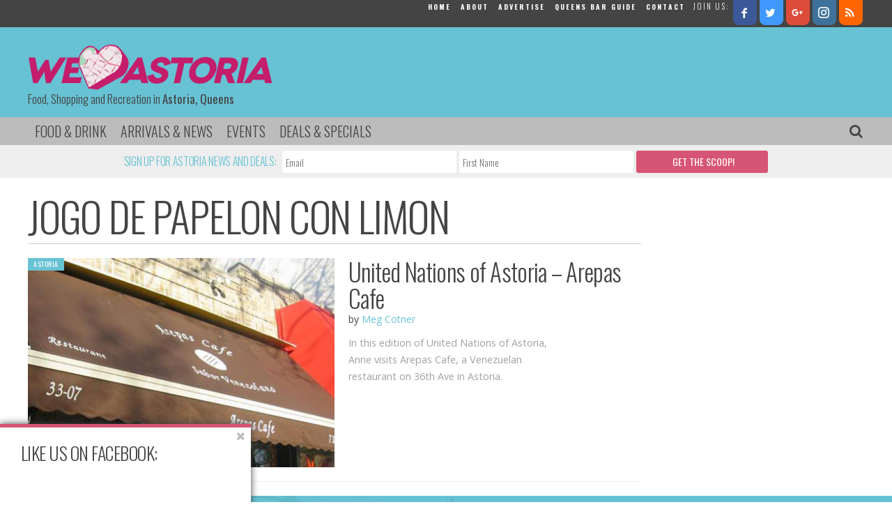

--- FILE ---
content_type: text/html; charset=UTF-8
request_url: https://weheartastoria.com/tag/jogo-de-papelon-con-limon/
body_size: 15591
content:
<!doctype html>

<!--[if lt IE 7]><html lang="en-US" prefix="og: http://ogp.me/ns#" class="no-js lt-ie9 lt-ie8 lt-ie7"><![endif]-->
<!--[if (IE 7)&!(IEMobile)]><html lang="en-US" prefix="og: http://ogp.me/ns#" class="no-js lt-ie9 lt-ie8"><![endif]-->
<!--[if (IE 8)&!(IEMobile)]><html lang="en-US" prefix="og: http://ogp.me/ns#" class="no-js lt-ie9"><![endif]-->
<!--[if gt IE 8]><!--> <html lang="en-US" prefix="og: http://ogp.me/ns#" class="no-js"><!--<![endif]-->

	<head>
		<meta charset="utf-8">

				<meta http-equiv="X-UA-Compatible" content="IE=edge">

		<title>jogo de papelon con limon Archives | We Heart Astoria</title>

				<meta name="HandheldFriendly" content="True">
		<meta name="MobileOptimized" content="320">
		<meta name="viewport" content="width=device-width, initial-scale=1"/>

				<link rel="apple-touch-icon" href="https://weheartastoria.com/wp-content/themes/wha/library/images/apple-touch-icon.png">
		<link rel="icon" href="https://weheartastoria.com/wp-content/themes/wha/favicon.png">
		<!--[if IE]>
			<link rel="shortcut icon" href="https://weheartastoria.com/wp-content/themes/wha/favicon.ico">
		<![endif]-->
				<meta name="msapplication-TileColor" content="#f01d4f">
		<meta name="msapplication-TileImage" content="https://weheartastoria.com/wp-content/themes/wha/library/images/win8-tile-icon.png">
            <meta name="theme-color" content="#121212">

		<link rel="pingback" href="https://weheartastoria.com/xmlrpc.php">

				<meta name='robots' content='max-image-preview:large' />

<!-- This site is optimized with the Yoast SEO plugin v5.2 - https://yoast.com/wordpress/plugins/seo/ -->
<link rel="canonical" href="https://weheartastoria.com/tag/jogo-de-papelon-con-limon/" />
<meta property="og:locale" content="en_US" />
<meta property="og:type" content="object" />
<meta property="og:title" content="jogo de papelon con limon Archives | We Heart Astoria" />
<meta property="og:url" content="https://weheartastoria.com/tag/jogo-de-papelon-con-limon/" />
<meta property="og:site_name" content="We Heart Astoria" />
<meta name="twitter:card" content="summary" />
<meta name="twitter:title" content="jogo de papelon con limon Archives | We Heart Astoria" />
<!-- / Yoast SEO plugin. -->

<link rel='dns-prefetch' href='//fonts.googleapis.com' />
<link rel='dns-prefetch' href='//maxcdn.bootstrapcdn.com' />
<link rel='dns-prefetch' href='//s.w.org' />
<link rel="alternate" type="application/rss+xml" title="We Heart Astoria &raquo; Feed" href="https://weheartastoria.com/feed/" />
<link rel="alternate" type="application/rss+xml" title="We Heart Astoria &raquo; Comments Feed" href="https://weheartastoria.com/comments/feed/" />
<link rel="alternate" type="text/calendar" title="We Heart Astoria &raquo; iCal Feed" href="https://weheartastoria.com/events/?ical=1" />
<link rel="alternate" type="application/rss+xml" title="We Heart Astoria &raquo; jogo de papelon con limon Tag Feed" href="https://weheartastoria.com/tag/jogo-de-papelon-con-limon/feed/" />
<script type="text/javascript">
window._wpemojiSettings = {"baseUrl":"https:\/\/s.w.org\/images\/core\/emoji\/14.0.0\/72x72\/","ext":".png","svgUrl":"https:\/\/s.w.org\/images\/core\/emoji\/14.0.0\/svg\/","svgExt":".svg","source":{"concatemoji":"https:\/\/weheartastoria.com\/wp-includes\/js\/wp-emoji-release.min.js"}};
/*! This file is auto-generated */
!function(e,a,t){var n,r,o,i=a.createElement("canvas"),p=i.getContext&&i.getContext("2d");function s(e,t){var a=String.fromCharCode,e=(p.clearRect(0,0,i.width,i.height),p.fillText(a.apply(this,e),0,0),i.toDataURL());return p.clearRect(0,0,i.width,i.height),p.fillText(a.apply(this,t),0,0),e===i.toDataURL()}function c(e){var t=a.createElement("script");t.src=e,t.defer=t.type="text/javascript",a.getElementsByTagName("head")[0].appendChild(t)}for(o=Array("flag","emoji"),t.supports={everything:!0,everythingExceptFlag:!0},r=0;r<o.length;r++)t.supports[o[r]]=function(e){if(!p||!p.fillText)return!1;switch(p.textBaseline="top",p.font="600 32px Arial",e){case"flag":return s([127987,65039,8205,9895,65039],[127987,65039,8203,9895,65039])?!1:!s([55356,56826,55356,56819],[55356,56826,8203,55356,56819])&&!s([55356,57332,56128,56423,56128,56418,56128,56421,56128,56430,56128,56423,56128,56447],[55356,57332,8203,56128,56423,8203,56128,56418,8203,56128,56421,8203,56128,56430,8203,56128,56423,8203,56128,56447]);case"emoji":return!s([129777,127995,8205,129778,127999],[129777,127995,8203,129778,127999])}return!1}(o[r]),t.supports.everything=t.supports.everything&&t.supports[o[r]],"flag"!==o[r]&&(t.supports.everythingExceptFlag=t.supports.everythingExceptFlag&&t.supports[o[r]]);t.supports.everythingExceptFlag=t.supports.everythingExceptFlag&&!t.supports.flag,t.DOMReady=!1,t.readyCallback=function(){t.DOMReady=!0},t.supports.everything||(n=function(){t.readyCallback()},a.addEventListener?(a.addEventListener("DOMContentLoaded",n,!1),e.addEventListener("load",n,!1)):(e.attachEvent("onload",n),a.attachEvent("onreadystatechange",function(){"complete"===a.readyState&&t.readyCallback()})),(e=t.source||{}).concatemoji?c(e.concatemoji):e.wpemoji&&e.twemoji&&(c(e.twemoji),c(e.wpemoji)))}(window,document,window._wpemojiSettings);
</script>
<style type="text/css">
img.wp-smiley,
img.emoji {
	display: inline !important;
	border: none !important;
	box-shadow: none !important;
	height: 1em !important;
	width: 1em !important;
	margin: 0 0.07em !important;
	vertical-align: -0.1em !important;
	background: none !important;
	padding: 0 !important;
}
</style>
	<link rel='stylesheet' id='tribe-tooltip-css'  href='https://weheartastoria.com/wp-content/plugins/the-events-calendar/common/src/resources/css/tooltip.min.css' type='text/css' media='all' />
<link rel='stylesheet' id='wp-block-library-css'  href='https://weheartastoria.com/wp-includes/css/dist/block-library/style.min.css' type='text/css' media='all' />
<style id='global-styles-inline-css' type='text/css'>
body{--wp--preset--color--black: #000000;--wp--preset--color--cyan-bluish-gray: #abb8c3;--wp--preset--color--white: #ffffff;--wp--preset--color--pale-pink: #f78da7;--wp--preset--color--vivid-red: #cf2e2e;--wp--preset--color--luminous-vivid-orange: #ff6900;--wp--preset--color--luminous-vivid-amber: #fcb900;--wp--preset--color--light-green-cyan: #7bdcb5;--wp--preset--color--vivid-green-cyan: #00d084;--wp--preset--color--pale-cyan-blue: #8ed1fc;--wp--preset--color--vivid-cyan-blue: #0693e3;--wp--preset--color--vivid-purple: #9b51e0;--wp--preset--gradient--vivid-cyan-blue-to-vivid-purple: linear-gradient(135deg,rgba(6,147,227,1) 0%,rgb(155,81,224) 100%);--wp--preset--gradient--light-green-cyan-to-vivid-green-cyan: linear-gradient(135deg,rgb(122,220,180) 0%,rgb(0,208,130) 100%);--wp--preset--gradient--luminous-vivid-amber-to-luminous-vivid-orange: linear-gradient(135deg,rgba(252,185,0,1) 0%,rgba(255,105,0,1) 100%);--wp--preset--gradient--luminous-vivid-orange-to-vivid-red: linear-gradient(135deg,rgba(255,105,0,1) 0%,rgb(207,46,46) 100%);--wp--preset--gradient--very-light-gray-to-cyan-bluish-gray: linear-gradient(135deg,rgb(238,238,238) 0%,rgb(169,184,195) 100%);--wp--preset--gradient--cool-to-warm-spectrum: linear-gradient(135deg,rgb(74,234,220) 0%,rgb(151,120,209) 20%,rgb(207,42,186) 40%,rgb(238,44,130) 60%,rgb(251,105,98) 80%,rgb(254,248,76) 100%);--wp--preset--gradient--blush-light-purple: linear-gradient(135deg,rgb(255,206,236) 0%,rgb(152,150,240) 100%);--wp--preset--gradient--blush-bordeaux: linear-gradient(135deg,rgb(254,205,165) 0%,rgb(254,45,45) 50%,rgb(107,0,62) 100%);--wp--preset--gradient--luminous-dusk: linear-gradient(135deg,rgb(255,203,112) 0%,rgb(199,81,192) 50%,rgb(65,88,208) 100%);--wp--preset--gradient--pale-ocean: linear-gradient(135deg,rgb(255,245,203) 0%,rgb(182,227,212) 50%,rgb(51,167,181) 100%);--wp--preset--gradient--electric-grass: linear-gradient(135deg,rgb(202,248,128) 0%,rgb(113,206,126) 100%);--wp--preset--gradient--midnight: linear-gradient(135deg,rgb(2,3,129) 0%,rgb(40,116,252) 100%);--wp--preset--duotone--dark-grayscale: url('#wp-duotone-dark-grayscale');--wp--preset--duotone--grayscale: url('#wp-duotone-grayscale');--wp--preset--duotone--purple-yellow: url('#wp-duotone-purple-yellow');--wp--preset--duotone--blue-red: url('#wp-duotone-blue-red');--wp--preset--duotone--midnight: url('#wp-duotone-midnight');--wp--preset--duotone--magenta-yellow: url('#wp-duotone-magenta-yellow');--wp--preset--duotone--purple-green: url('#wp-duotone-purple-green');--wp--preset--duotone--blue-orange: url('#wp-duotone-blue-orange');--wp--preset--font-size--small: 13px;--wp--preset--font-size--medium: 20px;--wp--preset--font-size--large: 36px;--wp--preset--font-size--x-large: 42px;}.has-black-color{color: var(--wp--preset--color--black) !important;}.has-cyan-bluish-gray-color{color: var(--wp--preset--color--cyan-bluish-gray) !important;}.has-white-color{color: var(--wp--preset--color--white) !important;}.has-pale-pink-color{color: var(--wp--preset--color--pale-pink) !important;}.has-vivid-red-color{color: var(--wp--preset--color--vivid-red) !important;}.has-luminous-vivid-orange-color{color: var(--wp--preset--color--luminous-vivid-orange) !important;}.has-luminous-vivid-amber-color{color: var(--wp--preset--color--luminous-vivid-amber) !important;}.has-light-green-cyan-color{color: var(--wp--preset--color--light-green-cyan) !important;}.has-vivid-green-cyan-color{color: var(--wp--preset--color--vivid-green-cyan) !important;}.has-pale-cyan-blue-color{color: var(--wp--preset--color--pale-cyan-blue) !important;}.has-vivid-cyan-blue-color{color: var(--wp--preset--color--vivid-cyan-blue) !important;}.has-vivid-purple-color{color: var(--wp--preset--color--vivid-purple) !important;}.has-black-background-color{background-color: var(--wp--preset--color--black) !important;}.has-cyan-bluish-gray-background-color{background-color: var(--wp--preset--color--cyan-bluish-gray) !important;}.has-white-background-color{background-color: var(--wp--preset--color--white) !important;}.has-pale-pink-background-color{background-color: var(--wp--preset--color--pale-pink) !important;}.has-vivid-red-background-color{background-color: var(--wp--preset--color--vivid-red) !important;}.has-luminous-vivid-orange-background-color{background-color: var(--wp--preset--color--luminous-vivid-orange) !important;}.has-luminous-vivid-amber-background-color{background-color: var(--wp--preset--color--luminous-vivid-amber) !important;}.has-light-green-cyan-background-color{background-color: var(--wp--preset--color--light-green-cyan) !important;}.has-vivid-green-cyan-background-color{background-color: var(--wp--preset--color--vivid-green-cyan) !important;}.has-pale-cyan-blue-background-color{background-color: var(--wp--preset--color--pale-cyan-blue) !important;}.has-vivid-cyan-blue-background-color{background-color: var(--wp--preset--color--vivid-cyan-blue) !important;}.has-vivid-purple-background-color{background-color: var(--wp--preset--color--vivid-purple) !important;}.has-black-border-color{border-color: var(--wp--preset--color--black) !important;}.has-cyan-bluish-gray-border-color{border-color: var(--wp--preset--color--cyan-bluish-gray) !important;}.has-white-border-color{border-color: var(--wp--preset--color--white) !important;}.has-pale-pink-border-color{border-color: var(--wp--preset--color--pale-pink) !important;}.has-vivid-red-border-color{border-color: var(--wp--preset--color--vivid-red) !important;}.has-luminous-vivid-orange-border-color{border-color: var(--wp--preset--color--luminous-vivid-orange) !important;}.has-luminous-vivid-amber-border-color{border-color: var(--wp--preset--color--luminous-vivid-amber) !important;}.has-light-green-cyan-border-color{border-color: var(--wp--preset--color--light-green-cyan) !important;}.has-vivid-green-cyan-border-color{border-color: var(--wp--preset--color--vivid-green-cyan) !important;}.has-pale-cyan-blue-border-color{border-color: var(--wp--preset--color--pale-cyan-blue) !important;}.has-vivid-cyan-blue-border-color{border-color: var(--wp--preset--color--vivid-cyan-blue) !important;}.has-vivid-purple-border-color{border-color: var(--wp--preset--color--vivid-purple) !important;}.has-vivid-cyan-blue-to-vivid-purple-gradient-background{background: var(--wp--preset--gradient--vivid-cyan-blue-to-vivid-purple) !important;}.has-light-green-cyan-to-vivid-green-cyan-gradient-background{background: var(--wp--preset--gradient--light-green-cyan-to-vivid-green-cyan) !important;}.has-luminous-vivid-amber-to-luminous-vivid-orange-gradient-background{background: var(--wp--preset--gradient--luminous-vivid-amber-to-luminous-vivid-orange) !important;}.has-luminous-vivid-orange-to-vivid-red-gradient-background{background: var(--wp--preset--gradient--luminous-vivid-orange-to-vivid-red) !important;}.has-very-light-gray-to-cyan-bluish-gray-gradient-background{background: var(--wp--preset--gradient--very-light-gray-to-cyan-bluish-gray) !important;}.has-cool-to-warm-spectrum-gradient-background{background: var(--wp--preset--gradient--cool-to-warm-spectrum) !important;}.has-blush-light-purple-gradient-background{background: var(--wp--preset--gradient--blush-light-purple) !important;}.has-blush-bordeaux-gradient-background{background: var(--wp--preset--gradient--blush-bordeaux) !important;}.has-luminous-dusk-gradient-background{background: var(--wp--preset--gradient--luminous-dusk) !important;}.has-pale-ocean-gradient-background{background: var(--wp--preset--gradient--pale-ocean) !important;}.has-electric-grass-gradient-background{background: var(--wp--preset--gradient--electric-grass) !important;}.has-midnight-gradient-background{background: var(--wp--preset--gradient--midnight) !important;}.has-small-font-size{font-size: var(--wp--preset--font-size--small) !important;}.has-medium-font-size{font-size: var(--wp--preset--font-size--medium) !important;}.has-large-font-size{font-size: var(--wp--preset--font-size--large) !important;}.has-x-large-font-size{font-size: var(--wp--preset--font-size--x-large) !important;}
</style>
<link rel='stylesheet' id='contact-form-7-css'  href='https://weheartastoria.com/wp-content/plugins/contact-form-7/includes/css/styles.css' type='text/css' media='all' />
<link rel='stylesheet' id='wp-polls-css'  href='https://weheartastoria.com/wp-content/plugins/wp-polls/polls-css.css' type='text/css' media='all' />
<style id='wp-polls-inline-css' type='text/css'>
.wp-polls .pollbar {
	margin: 1px;
	font-size: 6px;
	line-height: 8px;
	height: 8px;
	background-image: url('https://weheartastoria.com/wp-content/plugins/wp-polls/images/default/pollbg.gif');
	border: 1px solid #c8c8c8;
}

</style>
<link rel='stylesheet' id='oswald-css'  href='https://fonts.googleapis.com/css?family=Oswald%3A300%2C400%2C700' type='text/css' media='all' />
<link rel='stylesheet' id='roboto-slab-css'  href='https://fonts.googleapis.com/css?family=Roboto+Slab%3A300%2C400%2C700' type='text/css' media='all' />
<link rel='stylesheet' id='signika-css'  href='https://fonts.googleapis.com/css?family=Signika%3A700%2C300%2C400%2C600' type='text/css' media='all' />
<link rel='stylesheet' id='open-sans-css'  href='https://fonts.googleapis.com/css?family=Open+Sans%3A300italic%2C400italic%2C600italic%2C300%2C400%2C600&#038;subset=latin%2Clatin-ext&#038;display=fallback' type='text/css' media='all' />
<link rel='stylesheet' id='source-sans-css'  href='https://fonts.googleapis.com/css?family=Source+Sans+Pro%3A400%2C300%2C700' type='text/css' media='all' />
<link rel='stylesheet' id='font-awesome-css'  href='//maxcdn.bootstrapcdn.com/font-awesome/4.3.0/css/font-awesome.min.css' type='text/css' media='all' />
<link rel='stylesheet' id='easy-social-share-buttons-css'  href='https://weheartastoria.com/wp-content/plugins/easy-social-share-buttons3/assets/css/easy-social-share-buttons.css' type='text/css' media='all' />
<link rel='stylesheet' id='essb-social-followers-counter-css'  href='https://weheartastoria.com/wp-content/plugins/easy-social-share-buttons3/lib/modules/social-followers-counter/assets/css/essb-followers-counter.min.css' type='text/css' media='all' />
<link rel='stylesheet' id='share-css-css'  href='https://weheartastoria.com/wp-content/themes/wha/library/js/jquery.share.css' type='text/css' media='all' />
<link rel='stylesheet' id='bones-stylesheet-css'  href='https://weheartastoria.com/wp-content/themes/wha/library/css/style.css' type='text/css' media='all' />
<!--[if lt IE 9]>
<link rel='stylesheet' id='bones-ie-only-css'  href='https://weheartastoria.com/wp-content/themes/wha/library/css/ie.css' type='text/css' media='all' />
<![endif]-->
<script type='text/javascript' src='https://weheartastoria.com/wp-includes/js/jquery/jquery.min.js' id='jquery-core-js'></script>
<script type='text/javascript' src='https://weheartastoria.com/wp-includes/js/jquery/jquery-migrate.min.js' id='jquery-migrate-js'></script>
<script type='text/javascript' src='https://weheartastoria.com/wp-content/themes/wha/library/js/libs/modernizr.custom.min.js' id='bones-modernizr-js'></script>
<script type='text/javascript' src='https://weheartastoria.com/wp-content/themes/wha/library/js/jquery.hc-sticky.js' id='hc-sticky-js'></script>
<script type='text/javascript' src='https://weheartastoria.com/wp-content/themes/wha/library/js/jquery.sticky-kit.js' id='sticky-kit-js'></script>
<script type='text/javascript' src='https://weheartastoria.com/wp-content/themes/wha/library/js/js.cookie.js' id='js-cookie-js'></script>
<script type='text/javascript' src='https://weheartastoria.com/wp-content/themes/wha/library/js/jquery.share.js' id='share-js'></script>
<link rel="https://api.w.org/" href="https://weheartastoria.com/wp-json/" /><link rel="alternate" type="application/json" href="https://weheartastoria.com/wp-json/wp/v2/tags/2626" />
<!-- This site is using AdRotate v5.2 to display their advertisements - https://ajdg.solutions/products/adrotate-for-wordpress/ -->
<!-- AdRotate CSS -->
<style type="text/css" media="screen">
	.g { margin:0px; padding:0px; overflow:hidden; line-height:1; zoom:1; }
	.g img { height:auto; }
	.g-col { position:relative; float:left; }
	.g-col:first-child { margin-left: 0; }
	.g-col:last-child { margin-right: 0; }
	@media only screen and (max-width: 480px) {
		.g-col, .g-dyn, .g-single { width:100%; margin-left:0; margin-right:0; }
	}
</style>
<!-- /AdRotate CSS -->


<!-- Bad Behavior 2.2.22 run time: 1.539 ms -->
<script type='text/javascript' data-cfasync='false'>var _mmunch = {'front': false, 'page': false, 'post': false, 'category': false, 'author': false, 'search': false, 'attachment': false, 'tag': false};_mmunch['tag'] = true;</script><script data-cfasync="false" src="//a.mailmunch.co/app/v1/site.js" id="mailmunch-script" data-plugin="mc_mm" data-mailmunch-site-id="78541" async></script><meta name="tec-api-version" content="v1"><meta name="tec-api-origin" content="https://weheartastoria.com"><link rel="https://theeventscalendar.com/" href="https://weheartastoria.com/wp-json/tribe/events/v1/events/?tags=jogo-de-papelon-con-limon" /><style type="text/css">.essb_links.essb_share .essb_link_facebook a { color:#cccccc!important;}.essb_links.essb_share .essb_link_twitter a { color:#cccccc!important;}.essb_links.essb_share .essb_link_google a { color:#cccccc!important;}.essb_links.essb_share .essb_link_pinterest a { color:#cccccc!important;}.essb_links.essb_share .essb_link_linkedin a { color:#cccccc!important;}.essb_links.essb_share .essb_link_digg a { color:#cccccc!important;}.essb_links.essb_share .essb_link_del a { color:#cccccc!important;}.essb_links.essb_share .essb_link_stumbleupon a { color:#cccccc!important;}.essb_links.essb_share .essb_link_tumblr a { color:#cccccc!important;}.essb_links.essb_share .essb_link_vk a { color:#cccccc!important;}.essb_links.essb_share .essb_link_print a { color:#cccccc!important;}.essb_links.essb_share .essb_link_mail a { color:#cccccc!important;}.essb_links.essb_share .essb_link_flattr a { color:#cccccc!important;}.essb_links.essb_share .essb_link_reddit a { color:#cccccc!important;}.essb_links.essb_share .essb_link_buffer a { color:#cccccc!important;}.essb_links.essb_share .essb_link_love a { color:#cccccc!important;}.essb_links.essb_share .essb_link_weibo a { color:#cccccc!important;}.essb_links.essb_share .essb_link_pocket a { color:#cccccc!important;}.essb_links.essb_share .essb_link_xing a { color:#cccccc!important;}.essb_links.essb_share .essb_link_ok a { color:#cccccc!important;}.essb_links.essb_share .essb_link_mwp a { color:#cccccc!important;}.essb_links.essb_share .essb_link_more a { color:#cccccc!important;}.essb_links.essb_share .essb_link_more_dots a, .essb_links.essb_share .essb_link_less a { color:#cccccc!important;}.essb_links.essb_share .essb_link_whatsapp a { color:#cccccc!important;}.essb_links.essb_share .essb_link_meneame a { color:#cccccc!important;}.essb_links.essb_share .essb_link_blogger a { color:#cccccc!important;}.essb_links.essb_share .essb_link_amazon a { color:#cccccc!important;}.essb_links.essb_share .essb_link_yahoomail a { color:#cccccc!important;}.essb_links.essb_share .essb_link_gmail a { color:#cccccc!important;}.essb_links.essb_share .essb_link_aol a { color:#cccccc!important;}.essb_links.essb_share .essb_link_newsvine a { color:#cccccc!important;}.essb_links.essb_share .essb_link_hackernews a { color:#cccccc!important;}.essb_links.essb_share .essb_link_evernote a { color:#cccccc!important;}.essb_links.essb_share .essb_link_myspace a { color:#cccccc!important;}.essb_links.essb_share .essb_link_mailru a { color:#cccccc!important;}.essb_links.essb_share .essb_link_viadeo a { color:#cccccc!important;}.essb_links.essb_share .essb_link_line a { color:#cccccc!important;}.essb_links.essb_share .essb_link_flipboard a { color:#cccccc!important;}.essb_links.essb_share .essb_link_comments a { color:#cccccc!important;}.essb_links.essb_share .essb_link_yummly a { color:#cccccc!important;}.essb_links.essb_share .essb_link_sms a { color:#cccccc!important;}.essb_links.essb_share .essb_link_viber a { color:#cccccc!important;}.essb_links.essb_share .essb_link_telegram a { color:#cccccc!important;}.essb_links.essb_share .essb_link_subscribe a { color:#cccccc!important;}.essb_links.essb_share .essb_link_skype a { color:#cccccc!important;}.essb_links.essb_share .essb_link_messenger a { color:#cccccc!important;}.essb_links.essb_share .essb_link_kakaotalk a { color:#cccccc!important;}.essb_links.essb_share .essb_link_share a { color:#cccccc!important;}.essb_links.essb_share .essb_link_livejournal a { color:#cccccc!important;}.essb_links.essb_share .essb_link_yammer a { color:#cccccc!important;}.essb_links.essb_share .essb_link_meetedgar a { color:#cccccc!important;}.essb_links.essb_share .essb_link_fintel a { color:#cccccc!important;}.essb_links.essb_share .essb_link_mix a { color:#cccccc!important;}.essb_links.essb_share .essb_link_instapaper a { color:#cccccc!important;}</style>
<script type="text/javascript">var essb_settings = {"ajax_url":"https:\/\/weheartastoria.com\/wp-admin\/admin-ajax.php","essb3_nonce":"0d20b5e4fc","essb3_plugin_url":"https:\/\/weheartastoria.com\/wp-content\/plugins\/easy-social-share-buttons3","essb3_facebook_total":true,"essb3_admin_ajax":false,"essb3_internal_counter":false,"essb3_counter_button_min":0,"essb3_counter_total_min":0,"essb3_no_counter_mailprint":false,"essb3_single_ajax":false,"ajax_type":"wp","twitter_counter":"","google_counter":"","essb3_stats":false,"essb3_ga":false,"essb3_ga_mode":"simple","blog_url":"https:\/\/weheartastoria.com\/","essb3_postfloat_stay":false,"post_id":10158};</script><style>button#responsive-menu-button,
#responsive-menu-container {
    display: none;
    -webkit-text-size-adjust: 100%;
}

@media screen and (max-width:8000px) {

    #responsive-menu-container {
        display: block;
        position: fixed;
        top: 0;
        bottom: 0;
        z-index: 99998;
        padding-bottom: 5px;
        margin-bottom: -5px;
        outline: 1px solid transparent;
        overflow-y: auto;
        overflow-x: hidden;
    }

    #responsive-menu-container .responsive-menu-search-box {
        width: 100%;
        padding: 0 2%;
        border-radius: 2px;
        height: 50px;
        -webkit-appearance: none;
    }

    #responsive-menu-container.push-left,
    #responsive-menu-container.slide-left {
        transform: translateX(-100%);
        -ms-transform: translateX(-100%);
        -webkit-transform: translateX(-100%);
        -moz-transform: translateX(-100%);
    }

    .responsive-menu-open #responsive-menu-container.push-left,
    .responsive-menu-open #responsive-menu-container.slide-left {
        transform: translateX(0);
        -ms-transform: translateX(0);
        -webkit-transform: translateX(0);
        -moz-transform: translateX(0);
    }

    #responsive-menu-container.push-top,
    #responsive-menu-container.slide-top {
        transform: translateY(-100%);
        -ms-transform: translateY(-100%);
        -webkit-transform: translateY(-100%);
        -moz-transform: translateY(-100%);
    }

    .responsive-menu-open #responsive-menu-container.push-top,
    .responsive-menu-open #responsive-menu-container.slide-top {
        transform: translateY(0);
        -ms-transform: translateY(0);
        -webkit-transform: translateY(0);
        -moz-transform: translateY(0);
    }

    #responsive-menu-container.push-right,
    #responsive-menu-container.slide-right {
        transform: translateX(100%);
        -ms-transform: translateX(100%);
        -webkit-transform: translateX(100%);
        -moz-transform: translateX(100%);
    }

    .responsive-menu-open #responsive-menu-container.push-right,
    .responsive-menu-open #responsive-menu-container.slide-right {
        transform: translateX(0);
        -ms-transform: translateX(0);
        -webkit-transform: translateX(0);
        -moz-transform: translateX(0);
    }

    #responsive-menu-container.push-bottom,
    #responsive-menu-container.slide-bottom {
        transform: translateY(100%);
        -ms-transform: translateY(100%);
        -webkit-transform: translateY(100%);
        -moz-transform: translateY(100%);
    }

    .responsive-menu-open #responsive-menu-container.push-bottom,
    .responsive-menu-open #responsive-menu-container.slide-bottom {
        transform: translateY(0);
        -ms-transform: translateY(0);
        -webkit-transform: translateY(0);
        -moz-transform: translateY(0);
    }

    #responsive-menu-container,
    #responsive-menu-container:before,
    #responsive-menu-container:after,
    #responsive-menu-container *,
    #responsive-menu-container *:before,
    #responsive-menu-container *:after {
         box-sizing: border-box;
         margin: 0;
         padding: 0;
    }

    #responsive-menu-container #responsive-menu-search-box,
    #responsive-menu-container #responsive-menu-additional-content,
    #responsive-menu-container #responsive-menu-title {
        padding: 25px 5%;
    }

    #responsive-menu-container #responsive-menu,
    #responsive-menu-container #responsive-menu ul {
        width: 100%;
    }
    #responsive-menu-container #responsive-menu ul.responsive-menu-submenu {
        display: none;
    }

    #responsive-menu-container #responsive-menu ul.responsive-menu-submenu.responsive-menu-submenu-open {
         display: block;
    }

    #responsive-menu-container #responsive-menu ul.responsive-menu-submenu-depth-1 a.responsive-menu-item-link {
        padding-left:10%;
    }

    #responsive-menu-container #responsive-menu ul.responsive-menu-submenu-depth-2 a.responsive-menu-item-link {
        padding-left:15%;
    }

    #responsive-menu-container #responsive-menu ul.responsive-menu-submenu-depth-3 a.responsive-menu-item-link {
        padding-left:20%;
    }

    #responsive-menu-container #responsive-menu ul.responsive-menu-submenu-depth-4 a.responsive-menu-item-link {
        padding-left:25%;
    }

    #responsive-menu-container #responsive-menu ul.responsive-menu-submenu-depth-5 a.responsive-menu-item-link {
        padding-left:30%;
    }

    #responsive-menu-container li.responsive-menu-item {
        width: 100%;
        list-style: none;
    }

    #responsive-menu-container li.responsive-menu-item a {
        width: 100%;
        display: block;
        text-decoration: none;
        padding: 05%;
        position: relative;
    }

    #responsive-menu-container li.responsive-menu-item a .fa {
        margin-right: 15px;
    }

    #responsive-menu-container li.responsive-menu-item a .responsive-menu-subarrow {
        position: absolute;
        top: 0;
        bottom: 0;
        text-align: center;
        overflow: hidden;
    }

    #responsive-menu-container li.responsive-menu-item a .responsive-menu-subarrow  .fa {
        margin-right: 0;
    }

    button#responsive-menu-button .responsive-menu-button-icon-inactive {
        display: none;
    }

    button#responsive-menu-button {
        z-index: 99999;
        display: none;
        overflow: hidden;
        outline: none;
    }

    button#responsive-menu-button img {
        max-width: 100%;
    }

    .responsive-menu-label {
        display: inline-block;
        font-weight: 600;
        margin: 0 5px;
        vertical-align: middle;
    }

    .responsive-menu-label .responsive-menu-button-text-open {
        display: none;
    }

    .responsive-menu-accessible {
        display: inline-block;
    }

    .responsive-menu-accessible .responsive-menu-box {
        display: inline-block;
        vertical-align: middle;
    }

    .responsive-menu-label.responsive-menu-label-top,
    .responsive-menu-label.responsive-menu-label-bottom
    {
        display: block;
        margin: 0 auto;
    }

    button#responsive-menu-button {
        padding: 0 0;
        display: inline-block;
        cursor: pointer;
        transition-property: opacity, filter;
        transition-duration: 0.15s;
        transition-timing-function: linear;
        font: inherit;
        color: inherit;
        text-transform: none;
        background-color: transparent;
        border: 0;
        margin: 0;
        overflow: visible;
    }

    .responsive-menu-box {
        width:25px;
        height:19px;
        display: inline-block;
        position: relative;
    }

    .responsive-menu-inner {
        display: block;
        top: 50%;
        margin-top:-1.5px;
    }

    .responsive-menu-inner,
    .responsive-menu-inner::before,
    .responsive-menu-inner::after {
         width:25px;
         height:3px;
         background-color:#ffffff;
         border-radius: 4px;
         position: absolute;
         transition-property: transform;
         transition-duration: 0.15s;
         transition-timing-function: ease;
    }

    .responsive-menu-open .responsive-menu-inner,
    .responsive-menu-open .responsive-menu-inner::before,
    .responsive-menu-open .responsive-menu-inner::after {
        background-color:#ffffff;
    }

    button#responsive-menu-button:hover .responsive-menu-inner,
    button#responsive-menu-button:hover .responsive-menu-inner::before,
    button#responsive-menu-button:hover .responsive-menu-inner::after,
    button#responsive-menu-button:hover .responsive-menu-open .responsive-menu-inner,
    button#responsive-menu-button:hover .responsive-menu-open .responsive-menu-inner::before,
    button#responsive-menu-button:hover .responsive-menu-open .responsive-menu-inner::after,
    button#responsive-menu-button:focus .responsive-menu-inner,
    button#responsive-menu-button:focus .responsive-menu-inner::before,
    button#responsive-menu-button:focus .responsive-menu-inner::after,
    button#responsive-menu-button:focus .responsive-menu-open .responsive-menu-inner,
    button#responsive-menu-button:focus .responsive-menu-open .responsive-menu-inner::before,
    button#responsive-menu-button:focus .responsive-menu-open .responsive-menu-inner::after {
        background-color:#ffffff;
    }

    .responsive-menu-inner::before,
    .responsive-menu-inner::after {
         content: "";
         display: block;
    }

    .responsive-menu-inner::before {
         top:-8px;
    }

    .responsive-menu-inner::after {
         bottom:-8px;
    }.responsive-menu-boring .responsive-menu-inner,
.responsive-menu-boring .responsive-menu-inner::before,
.responsive-menu-boring .responsive-menu-inner::after {
    transition-property: none;
}

.responsive-menu-boring.is-active .responsive-menu-inner {
    transform: rotate(45deg);
}

.responsive-menu-boring.is-active .responsive-menu-inner::before {
    top: 0;
    opacity: 0;
}

.responsive-menu-boring.is-active .responsive-menu-inner::after {
    bottom: 0;
    transform: rotate(-90deg);
}
    button#responsive-menu-button {
        width:55px;
        height:55px;
        position:fixed;
        top:15px;right:5%;            background:#000000    }        .responsive-menu-open button#responsive-menu-button {
            background:#000000
        }        .responsive-menu-open button#responsive-menu-button:hover,
        .responsive-menu-open button#responsive-menu-button:focus,
        button#responsive-menu-button:hover,
        button#responsive-menu-button:focus {
            background:#000000
        }
    button#responsive-menu-button .responsive-menu-box {
        color:#ffffff;
    }

    .responsive-menu-open button#responsive-menu-button .responsive-menu-box {
        color:#ffffff;
    }

    .responsive-menu-label {
        color:#ffffff;
        font-size:14px;
        line-height:13px;    }

    button#responsive-menu-button {
        display: inline-block;
        transition: transform0.5s, background-color0.5s;
    }
    #responsive-menu-container {
        width:75%;left: 0;
        transition: transform0.5s;
        text-align:left;            background:#212121;    }

    #responsive-menu-container #responsive-menu-wrapper {
        background:#212121;
    }

    #responsive-menu-container #responsive-menu-additional-content {
        color:#ffffff;
    }

    #responsive-menu-container .responsive-menu-search-box {
        background:#ffffff;
        border: 2px solid#dadada;
        color:#333333;
    }

    #responsive-menu-container .responsive-menu-search-box:-ms-input-placeholder {
        color:#c7c7cd;
    }

    #responsive-menu-container .responsive-menu-search-box::-webkit-input-placeholder {
        color:#c7c7cd;
    }

    #responsive-menu-container .responsive-menu-search-box:-moz-placeholder {
        color:#c7c7cd;
        opacity: 1;
    }

    #responsive-menu-container .responsive-menu-search-box::-moz-placeholder {
        color:#c7c7cd;
        opacity: 1;
    }

    #responsive-menu-container .responsive-menu-item-link,
    #responsive-menu-container #responsive-menu-title,
    #responsive-menu-container .responsive-menu-subarrow {
        transition: background-color0.5s, border-color0.5s, color0.5s;
    }

    #responsive-menu-container #responsive-menu-title {
        background-color:#212121;
        color:#ffffff;
        font-size:13px;
        text-align:left;
    }

    #responsive-menu-container #responsive-menu-title a {
        color:#ffffff;
        font-size:13px;
        text-decoration: none;
    }

    #responsive-menu-container #responsive-menu-title a:hover {
        color:#ffffff;
    }

    #responsive-menu-container #responsive-menu-title:hover {
        background-color:#212121;
        color:#ffffff;
    }

    #responsive-menu-container #responsive-menu-title:hover a {
        color:#ffffff;
    }

    #responsive-menu-container #responsive-menu-title #responsive-menu-title-image {
        display: inline-block;
        vertical-align: middle;
        max-width: 100%;
        margin-bottom: 15px;
    }

    #responsive-menu-container #responsive-menu-title #responsive-menu-title-image img {        max-width: 100%;
    }

    #responsive-menu-container #responsive-menu > li.responsive-menu-item:first-child > a {
        border-top:1px solid#212121;
    }

    #responsive-menu-container #responsive-menu li.responsive-menu-item .responsive-menu-item-link {
        font-size:13px;
    }

    #responsive-menu-container #responsive-menu li.responsive-menu-item a {
        line-height:40px;
        border-bottom:1px solid#212121;
        color:#ffffff;
        background-color:#212121;            height:40px;    }

    #responsive-menu-container #responsive-menu li.responsive-menu-item a:hover {
        color:#ffffff;
        background-color:#3f3f3f;
        border-color:#212121;
    }

    #responsive-menu-container #responsive-menu li.responsive-menu-item a:hover .responsive-menu-subarrow {
        color:#ffffff;
        border-color:#3f3f3f;
        background-color:#3f3f3f;
    }

    #responsive-menu-container #responsive-menu li.responsive-menu-item a:hover .responsive-menu-subarrow.responsive-menu-subarrow-active {
        color:#ffffff;
        border-color:#3f3f3f;
        background-color:#3f3f3f;
    }

    #responsive-menu-container #responsive-menu li.responsive-menu-item a .responsive-menu-subarrow {right: 0;
        height:40px;
        line-height:40px;
        width:40px;
        color:#ffffff;
        border-left:1px solid#212121;
        background-color:#212121;
    }

    #responsive-menu-container #responsive-menu li.responsive-menu-item a .responsive-menu-subarrow.responsive-menu-subarrow-active {
        color:#ffffff;
        border-color:#212121;
        background-color:#212121;
    }

    #responsive-menu-container #responsive-menu li.responsive-menu-item a .responsive-menu-subarrow.responsive-menu-subarrow-active:hover {
        color:#ffffff;
        border-color:#3f3f3f;
        background-color:#3f3f3f;
    }

    #responsive-menu-container #responsive-menu li.responsive-menu-item a .responsive-menu-subarrow:hover {
        color:#ffffff;
        border-color:#3f3f3f;
        background-color:#3f3f3f;
    }

    #responsive-menu-container #responsive-menu li.responsive-menu-current-item > .responsive-menu-item-link {
        background-color:#212121;
        color:#ffffff;
        border-color:#212121;
    }

    #responsive-menu-container #responsive-menu li.responsive-menu-current-item > .responsive-menu-item-link:hover {
        background-color:#3f3f3f;
        color:#ffffff;
        border-color:#3f3f3f;
    }        #responsive-menu-container #responsive-menu ul.responsive-menu-submenu li.responsive-menu-item .responsive-menu-item-link {            font-size:13px;
        }

        #responsive-menu-container #responsive-menu ul.responsive-menu-submenu li.responsive-menu-item a {                height:40px;            line-height:40px;
            border-bottom:1px solid#212121;
            color:#ffffff;
            background-color:#212121;
        }

        #responsive-menu-container #responsive-menu ul.responsive-menu-submenu li.responsive-menu-item a:hover {
            color:#ffffff;
            background-color:#3f3f3f;
            border-color:#212121;
        }

        #responsive-menu-container #responsive-menu ul.responsive-menu-submenu li.responsive-menu-item a:hover .responsive-menu-subarrow {
            color:#ffffff;
            border-color:#3f3f3f;
            background-color:#3f3f3f;
        }

        #responsive-menu-container #responsive-menu ul.responsive-menu-submenu li.responsive-menu-item a:hover .responsive-menu-subarrow.responsive-menu-subarrow-active {
            color:#ffffff;
            border-color:#3f3f3f;
            background-color:#3f3f3f;
        }

        #responsive-menu-container #responsive-menu ul.responsive-menu-submenu li.responsive-menu-item a .responsive-menu-subarrow {right: 0;
            height:40px;
            line-height:40px;
            width:40px;
            color:#ffffff;
            border-left:1px solid#212121;
            background-color:#212121;
        }

        #responsive-menu-container #responsive-menu ul.responsive-menu-submenu li.responsive-menu-item a .responsive-menu-subarrow.responsive-menu-subarrow-active {
            color:#ffffff;
            border-color:#212121;
            background-color:#212121;
        }

        #responsive-menu-container #responsive-menu ul.responsive-menu-submenu li.responsive-menu-item a .responsive-menu-subarrow.responsive-menu-subarrow-active:hover {
            color:#ffffff;
            border-color:#3f3f3f;
            background-color:#3f3f3f;
        }

        #responsive-menu-container #responsive-menu ul.responsive-menu-submenu li.responsive-menu-item a .responsive-menu-subarrow:hover {
            color:#ffffff;
            border-color:#3f3f3f;
            background-color:#3f3f3f;
        }

        #responsive-menu-container #responsive-menu ul.responsive-menu-submenu li.responsive-menu-current-item > .responsive-menu-item-link {
            background-color:#212121;
            color:#ffffff;
            border-color:#212121;
        }

        #responsive-menu-container #responsive-menu ul.responsive-menu-submenu li.responsive-menu-current-item > .responsive-menu-item-link:hover {
            background-color:#3f3f3f;
            color:#ffffff;
            border-color:#3f3f3f;
        }}</style><script>jQuery(document).ready(function($) {

    var ResponsiveMenu = {
        trigger: '.menu-icon',
        animationSpeed:500,
        breakpoint:8000,
        pushButton: 'off',
        animationType: 'slide',
        animationSide: 'left',
        pageWrapper: '',
        isOpen: false,
        triggerTypes: 'click',
        activeClass: 'is-active',
        container: '#responsive-menu-container',
        openClass: 'responsive-menu-open',
        accordion: 'off',
        activeArrow: '+',
        inactiveArrow: '-',
        wrapper: '#responsive-menu-wrapper',
        closeOnBodyClick: 'off',
        closeOnLinkClick: 'off',
        itemTriggerSubMenu: 'off',
        linkElement: '.responsive-menu-item-link',
        subMenuTransitionTime:200,
        openMenu: function() {
            $(this.trigger).addClass(this.activeClass);
            $('html').addClass(this.openClass);
            $('.responsive-menu-button-icon-active').hide();
            $('.responsive-menu-button-icon-inactive').show();
            this.setButtonTextOpen();
            this.setWrapperTranslate();
            this.isOpen = true;
        },
        closeMenu: function() {
            $(this.trigger).removeClass(this.activeClass);
            $('html').removeClass(this.openClass);
            $('.responsive-menu-button-icon-inactive').hide();
            $('.responsive-menu-button-icon-active').show();
            this.setButtonText();
            this.clearWrapperTranslate();
            this.isOpen = false;
        },
        setButtonText: function() {
            if($('.responsive-menu-button-text-open').length > 0 && $('.responsive-menu-button-text').length > 0) {
                $('.responsive-menu-button-text-open').hide();
                $('.responsive-menu-button-text').show();
            }
        },
        setButtonTextOpen: function() {
            if($('.responsive-menu-button-text').length > 0 && $('.responsive-menu-button-text-open').length > 0) {
                $('.responsive-menu-button-text').hide();
                $('.responsive-menu-button-text-open').show();
            }
        },
        triggerMenu: function() {
            this.isOpen ? this.closeMenu() : this.openMenu();
        },
        triggerSubArrow: function(subarrow) {
            var sub_menu = $(subarrow).parent().siblings('.responsive-menu-submenu');
            var self = this;
            if(this.accordion == 'on') {
                /* Get Top Most Parent and the siblings */
                var top_siblings = sub_menu.parents('.responsive-menu-item-has-children').last().siblings('.responsive-menu-item-has-children');
                var first_siblings = sub_menu.parents('.responsive-menu-item-has-children').first().siblings('.responsive-menu-item-has-children');
                /* Close up just the top level parents to key the rest as it was */
                top_siblings.children('.responsive-menu-submenu').slideUp(self.subMenuTransitionTime, 'linear').removeClass('responsive-menu-submenu-open');
                /* Set each parent arrow to inactive */
                top_siblings.each(function() {
                    $(this).find('.responsive-menu-subarrow').first().html(self.inactiveArrow);
                    $(this).find('.responsive-menu-subarrow').first().removeClass('responsive-menu-subarrow-active');
                });
                /* Now Repeat for the current item siblings */
                first_siblings.children('.responsive-menu-submenu').slideUp(self.subMenuTransitionTime, 'linear').removeClass('responsive-menu-submenu-open');
                first_siblings.each(function() {
                    $(this).find('.responsive-menu-subarrow').first().html(self.inactiveArrow);
                    $(this).find('.responsive-menu-subarrow').first().removeClass('responsive-menu-subarrow-active');
                });
            }
            if(sub_menu.hasClass('responsive-menu-submenu-open')) {
                sub_menu.slideUp(self.subMenuTransitionTime, 'linear').removeClass('responsive-menu-submenu-open');
                $(subarrow).html(this.inactiveArrow);
                $(subarrow).removeClass('responsive-menu-subarrow-active');
            } else {
                sub_menu.slideDown(self.subMenuTransitionTime, 'linear').addClass('responsive-menu-submenu-open');
                $(subarrow).html(this.activeArrow);
                $(subarrow).addClass('responsive-menu-subarrow-active');
            }
        },
        menuHeight: function() {
            return $(this.container).height();
        },
        menuWidth: function() {
            return $(this.container).width();
        },
        wrapperHeight: function() {
            return $(this.wrapper).height();
        },
        setWrapperTranslate: function() {
            switch(this.animationSide) {
                case 'left':
                    translate = 'translateX(' + this.menuWidth() + 'px)'; break;
                case 'right':
                    translate = 'translateX(-' + this.menuWidth() + 'px)'; break;
                case 'top':
                    translate = 'translateY(' + this.wrapperHeight() + 'px)'; break;
                case 'bottom':
                    translate = 'translateY(-' + this.menuHeight() + 'px)'; break;
            }
            if(this.animationType == 'push') {
                $(this.pageWrapper).css({'transform':translate});
                $('html, body').css('overflow-x', 'hidden');
            }
            if(this.pushButton == 'on') {
                $('#responsive-menu-button').css({'transform':translate});
            }
        },
        clearWrapperTranslate: function() {
            var self = this;
            if(this.animationType == 'push') {
                $(this.pageWrapper).css({'transform':''});
                setTimeout(function() {
                    $('html, body').css('overflow-x', '');
                }, self.animationSpeed);
            }
            if(this.pushButton == 'on') {
                $('#responsive-menu-button').css({'transform':''});
            }
        },
        init: function() {
            var self = this;
            $(this.trigger).on(this.triggerTypes, function(e){
                e.stopPropagation();
                self.triggerMenu();
            });
            $(this.trigger).mouseup(function(){
                $(self.trigger).blur();
            });
            $('.responsive-menu-subarrow').on('click', function(e) {
                e.preventDefault();
                e.stopPropagation();
                self.triggerSubArrow(this);
            });
            $(window).resize(function() {
                if($(window).width() > self.breakpoint) {
                    if(self.isOpen){
                        self.closeMenu();
                    }
                } else {
                    if($('.responsive-menu-open').length>0){
                        self.setWrapperTranslate();
                    }
                }
            });
            if(this.closeOnLinkClick == 'on') {
                $(this.linkElement).on('click', function(e) {
                    e.preventDefault();
                    /* Fix for when close menu on parent clicks is on */
                    if(self.itemTriggerSubMenu == 'on' && $(this).is('.responsive-menu-item-has-children > ' + self.linkElement)) {
                        return;
                    }
                    old_href = $(this).attr('href');
                    old_target = typeof $(this).attr('target') == 'undefined' ? '_self' : $(this).attr('target');
                    if(self.isOpen) {
                        if($(e.target).closest('.responsive-menu-subarrow').length) {
                            return;
                        }
                        self.closeMenu();
                        setTimeout(function() {
                            window.open(old_href, old_target);
                        }, self.animationSpeed);
                    }
                });
            }
            if(this.closeOnBodyClick == 'on') {
                $(document).on('click', 'body', function(e) {
                    if(self.isOpen) {
                        if($(e.target).closest('#responsive-menu-container').length || $(e.target).closest('#responsive-menu-button').length) {
                            return;
                        }
                    }
                    self.closeMenu();
                });
            }
            if(this.itemTriggerSubMenu == 'on') {
                $('.responsive-menu-item-has-children > ' + this.linkElement).on('click', function(e) {
                    e.preventDefault();
                    self.triggerSubArrow($(this).children('.responsive-menu-subarrow').first());
                });
            }
        }
    };
    ResponsiveMenu.init();
});</script>		
				
		<div id="fb-root"></div>
		<script>(function(d, s, id) {
		  var js, fjs = d.getElementsByTagName(s)[0];
		  if (d.getElementById(id)) return;
		  js = d.createElement(s); js.id = id;
		  js.src = "//connect.facebook.net/en_US/sdk.js#xfbml=1&version=v2.4&appId=1422427994685176";
		  fjs.parentNode.insertBefore(js, fjs);
		}(document, 'script', 'facebook-jssdk'));</script>		

	</head>

	<body data-rsssl=1 class="archive tag tag-jogo-de-papelon-con-limon tag-2626 tribe-no-js tribe-theme-wha responsive-menu-slide-left" itemscope itemtype="http://schema.org/WebPage">

<!-- <div class="not-responsive-yet"><p><span style="font-size: 50px; line-height: 1em">This demo will not display on screens this size.</span><br/><br/>Please open it on a laptop or desktop and make your browser window at least 1240px wide.</p></div>		 -->

		<div id="container">

			<header class="header" role="banner" itemscope itemtype="http://schema.org/WPHeader">


						<div class="top-ad above-header">
							<div id="adrotate_widgets-104" class="widget adrotate_widgets"><!-- Error, Ad is not available at this time due to schedule/geolocation restrictions! --></div>						</div>		

						<div class="top-ad above-header mobile-only">
							<div id="adrotate_widgets-103" class="widget adrotate_widgets"><!-- Error, Ad is not available at this time due to schedule/geolocation restrictions! --></div>						</div>

				<nav class="top-menu" role="navigation" itemscope itemtype="http://schema.org/SiteNavigationElement">
				
					<div class="wrap">	

						<div class="menu-top-menu-container"><ul id="menu-top-menu" class="nav cf"><li id="menu-item-8363" class="menu-item menu-item-type-post_type menu-item-object-page menu-item-8363"><a href="https://weheartastoria.com/home/">Home</a></li>
<li id="menu-item-8366" class="menu-item menu-item-type-post_type menu-item-object-page menu-item-8366"><a href="https://weheartastoria.com/about/">About</a></li>
<li id="menu-item-8364" class="menu-item menu-item-type-post_type menu-item-object-page menu-item-8364"><a href="https://weheartastoria.com/advertising/">Advertise</a></li>
<li id="menu-item-21604" class="menu-item menu-item-type-post_type menu-item-object-page menu-item-21604"><a href="https://weheartastoria.com/queens-bar-guide/">Queens Bar Guide</a></li>
<li id="menu-item-8365" class="menu-item menu-item-type-post_type menu-item-object-page menu-item-8365"><a href="https://weheartastoria.com/contact/">Contact</a></li>
</ul></div>
					<div class="social-wrapper">
						<div class="join-us">Join Us:</div>

						<div class="essbfc-container essbfc-container-profiles essbfc-col-profiles essbfc-template-metro"><ul><li class="essbfc-facebook"><a href="https://www.facebook.com/weheartastoria" target="_blank" rel="nofollow" title=""><div class="essbfc-network"><i class="essbfc-icon essbfc-icon-facebook"></i></div></a></li><li class="essbfc-twitter"><a href="http://twitter.com/weheartastoria" target="_blank" rel="nofollow" title=""><div class="essbfc-network"><i class="essbfc-icon essbfc-icon-twitter"></i></div></a></li><li class="essbfc-google"><a href="https://plus.google.com/104717492702707743394/posts" target="_blank" rel="nofollow" title=""><div class="essbfc-network"><i class="essbfc-icon essbfc-icon-google"></i></div></a></li><li class="essbfc-instagram"><a href="https://instagram.com/weheartastoria" target="_blank" rel="nofollow"><div class="essbfc-network"><i class="essbfc-icon essbfc-icon-instagram"></i></div></a></li><li class="essbfc-rss"><a href="https://weheartastoria.com/feed/" target="_blank" rel="nofollow" title=""><div class="essbfc-network"><i class="essbfc-icon essbfc-icon-rss"></i></div></a></li></ul></div> 

<!-- 					<div class="social facebook"><a href="#"><i class="fa fa-fw fa-facebook"></i></a></div>
					<div class="social twitter"><a href="#"><i class="fa fa-fw fa-twitter"></i></a></div>
					<div class="social google"><a href="#"><i class="fa fa-fw fa-google-plus"></i></a></div>
					<div class="social instagram"><a href="#"><i class="fa fa-fw fa-instagram"></i></a></div>
					<div class="social pinterest"><a href="#"><i class="fa fa-fw fa-pinterest"></i></a></div>
					<div class="social rss"><a href="#"><i class="fa fa-fw fa-rss"></i></a></div> -->
					</div>	

				</nav>

				<div id="inner-header" class="wrap cf">

					<!-- <div class="wrap">					 -->

												<div class="logo">
							<a href="https://weheartastoria.com" rel="nofollow"><img src="https://weheartastoria.com/wp-content/themes/wha/library/images/wha-logo.png"></a>
							<div>Food, Shopping and Recreation in <span>Astoria, Queens</span></div>
						</div>

						<i class="menu-icon fa fa-bars fa-2x"><span>MENU</span></i>

						<div class="top-ad">
							<div id="adrotate_widgets-104" class="widget adrotate_widgets"><!-- Error, Ad is not available at this time due to schedule/geolocation restrictions! --></div>						</div>	
					

					<!-- </div>				 -->							

				</div>				

					<nav class="main-menu" role="navigation" itemscope itemtype="http://schema.org/SiteNavigationElement">
						<div class="wrap">
							<ul id="menu-main-menu" class="nav top-nav cf"><li id="menu-item-8428" class="menu-item menu-item-type-taxonomy menu-item-object-category menu-item-has-children menu-item-8428"><a href="https://weheartastoria.com/category/food-and-drink/">Food &#038; Drink</a>
<ul class="sub-menu">
	<li id="menu-item-6035" class="menu-item menu-item-type-taxonomy menu-item-object-category menu-item-6035"><a href="https://weheartastoria.com/category/food-and-drink/astoria-bar-review-food-and-drink/">Astoria Bar Review</a></li>
	<li id="menu-item-4673" class="menu-item menu-item-type-taxonomy menu-item-object-category menu-item-4673"><a href="https://weheartastoria.com/category/food-and-drink/bagels-food-and-drink/">Bagels</a></li>
	<li id="menu-item-109" class="menu-item menu-item-type-taxonomy menu-item-object-category menu-item-109"><a href="https://weheartastoria.com/category/food-and-drink/bakeries/">Bakeries</a></li>
	<li id="menu-item-2963" class="menu-item menu-item-type-taxonomy menu-item-object-category menu-item-2963"><a href="https://weheartastoria.com/category/food-and-drink/barbecue/">Barbecue</a></li>
	<li id="menu-item-12" class="menu-item menu-item-type-taxonomy menu-item-object-category menu-item-12"><a href="https://weheartastoria.com/category/food-and-drink/bars/">Bars</a></li>
	<li id="menu-item-622" class="menu-item menu-item-type-taxonomy menu-item-object-category menu-item-622"><a href="https://weheartastoria.com/category/food-and-drink/beer-and-wine/">Beer and Wine</a></li>
	<li id="menu-item-83" class="menu-item menu-item-type-taxonomy menu-item-object-category menu-item-83"><a href="https://weheartastoria.com/category/food-and-drink/brunch/">Brunch</a></li>
	<li id="menu-item-347" class="menu-item menu-item-type-taxonomy menu-item-object-category menu-item-347"><a href="https://weheartastoria.com/category/food-and-drink/burgers/">Burgers</a></li>
	<li id="menu-item-84" class="menu-item menu-item-type-taxonomy menu-item-object-category menu-item-84"><a href="https://weheartastoria.com/category/food-and-drink/cocktails/">Cocktails</a></li>
	<li id="menu-item-319" class="menu-item menu-item-type-taxonomy menu-item-object-category menu-item-319"><a href="https://weheartastoria.com/category/food-and-drink/coffee/">Coffee</a></li>
	<li id="menu-item-548" class="menu-item menu-item-type-taxonomy menu-item-object-category menu-item-548"><a href="https://weheartastoria.com/category/food-and-drink/dessert-food-and-drink/">Dessert</a></li>
	<li id="menu-item-2205" class="menu-item menu-item-type-taxonomy menu-item-object-category menu-item-2205"><a href="https://weheartastoria.com/category/food-and-drink/markets/">Markets</a></li>
	<li id="menu-item-4571" class="menu-item menu-item-type-taxonomy menu-item-object-category menu-item-4571"><a href="https://weheartastoria.com/category/food-and-drink/mexican/">Mexican</a></li>
	<li id="menu-item-3950" class="menu-item menu-item-type-taxonomy menu-item-object-category menu-item-3950"><a href="https://weheartastoria.com/category/food-and-drink/pizza-food-and-drink/">Pizza</a></li>
	<li id="menu-item-70" class="menu-item menu-item-type-taxonomy menu-item-object-category menu-item-70"><a href="https://weheartastoria.com/category/food-and-drink/restaurants/">Restaurants</a></li>
	<li id="menu-item-3107" class="menu-item menu-item-type-taxonomy menu-item-object-category menu-item-3107"><a href="https://weheartastoria.com/category/food-and-drink/street-food-food-and-drink/">Street Food</a></li>
	<li id="menu-item-4791" class="menu-item menu-item-type-taxonomy menu-item-object-category menu-item-4791"><a href="https://weheartastoria.com/category/food-and-drink/sushi-and-japanese/">Sushi and Japanese</a></li>
	<li id="menu-item-2206" class="menu-item menu-item-type-taxonomy menu-item-object-category menu-item-2206"><a href="https://weheartastoria.com/category/food-and-drink/vegetarian-and-vegan/">Vegetarian and Vegan</a></li>
	<li id="menu-item-3871" class="menu-item menu-item-type-taxonomy menu-item-object-category menu-item-3871"><a href="https://weheartastoria.com/category/food-and-drink/wine-food-and-drink/">Wine</a></li>
</ul>
</li>
<li id="menu-item-22492" class="menu-item menu-item-type-taxonomy menu-item-object-category menu-item-has-children menu-item-22492"><a href="https://weheartastoria.com/category/news/">Arrivals &#038; News</a>
<ul class="sub-menu">
	<li id="menu-item-471" class="menu-item menu-item-type-taxonomy menu-item-object-category menu-item-471"><a href="https://weheartastoria.com/category/news/astoria-arrivals/">Astoria Arrivals</a></li>
	<li id="menu-item-4271" class="menu-item menu-item-type-taxonomy menu-item-object-category menu-item-4271"><a href="https://weheartastoria.com/category/news/astoria-closings/">Astoria Closings</a></li>
	<li id="menu-item-2390" class="menu-item menu-item-type-taxonomy menu-item-object-category menu-item-2390"><a href="https://weheartastoria.com/category/news/bestofastoria/">Best Of Astoria</a></li>
	<li id="menu-item-1740" class="menu-item menu-item-type-taxonomy menu-item-object-category menu-item-1740"><a href="https://weheartastoria.com/category/news/food-talk/">Food Talk</a></li>
	<li id="menu-item-514" class="menu-item menu-item-type-taxonomy menu-item-object-category menu-item-514"><a href="https://weheartastoria.com/category/news/lic-arrivals/">LIC Arrivals</a></li>
	<li id="menu-item-2128" class="menu-item menu-item-type-taxonomy menu-item-object-category menu-item-2128"><a href="https://weheartastoria.com/category/news/linkage/">Linkage</a></li>
	<li id="menu-item-1788" class="menu-item menu-item-type-taxonomy menu-item-object-category menu-item-1788"><a href="https://weheartastoria.com/category/news/wha-hearts/">WHA Hearts</a></li>
</ul>
</li>
<li id="menu-item-27494" class="menu-item menu-item-type-custom menu-item-object-custom menu-item-has-children menu-item-27494"><a href="https://weheartastoria.com/events">Events</a>
<ul class="sub-menu">
	<li id="menu-item-40961" class="menu-item menu-item-type-custom menu-item-object-custom menu-item-40961"><a href="https://weheartastoria.com/events">Events Calendar</a></li>
	<li id="menu-item-40960" class="menu-item menu-item-type-custom menu-item-object-custom menu-item-40960"><a href="https://weheartastoria.com/events/submission/add">Submit an Event</a></li>
</ul>
</li>
<li id="menu-item-40956" class="menu-item menu-item-type-custom menu-item-object-custom menu-item-40956"><a href="/deals/">Deals &#038; Specials</a></li>
</ul>						
						<div class="search-icon-wrapper"><i class="fa fa-search"></i></div>
					</div>
					</nav>

					<div class="search-form">
						<form class="wrap" action="https://weheartastoria.com" class="search-form" id="searchform" method="get">
							     <fieldset>
							         <!-- <label for="s" class="screen-reader-text">Search for:</label> -->
							         <input type="search" id="s" name="s" placeholder="Type and press Enter" autofocus="autofocus" required />
							         <!-- <input type="image" id="searchsubmit" alt="Search" src="https://weheartastoria.com/wp-content/themes/wha/images/searchicon.png" /> -->
							     </fieldset>
	
						</form>
					</div>

<!-- Begin MailChimp Signup Form -->
<!-- <link href="//cdn-images.mailchimp.com/embedcode/classic-081711.css" rel="stylesheet" type="text/css"> -->
<div id="mc_embed_signup">
<!-- <h6 class="mobile-only sign-up-icon wrap">Sign Up for Astoria News and Deals<i class="fa fa-user-plus fa-lg"></i></h6> -->
<form class="wrap" action="//weheartastoria.us3.list-manage.com/subscribe/post?u=383b37770c30be2600bcf9ee2&amp;id=8298fad554" method="post" id="mc-embedded-subscribe-form" name="mc-embedded-subscribe-form" class="validate" target="_blank" novalidate>
    <div id="mc_embed_signup_scroll">	
	<h2>Sign Up for Astoria News and Deals:</h2>
<div class="mc-field-group">
	<label for="mce-EMAIL">Email Address </label>
	<input type="email" placeholder="Email" value="" name="EMAIL" class="required email" id="mce-EMAIL">
</div>
<div class="mc-field-group">
	<label for="mce-FNAME">First Name </label>
	<input type="text" placeholder="First Name" value="" name="FNAME" class="required" id="mce-FNAME">
</div>
    <div class="mc-field-group wrapper-submit">
    	<input class="submit" type="submit" value="Get the Scoop!" name="subscribe" id="mc-embedded-subscribe" class="button">
    </div>
	<div id="mce-responses" class="clear">
		<div class="response" id="mce-error-response" style="display:none"></div>
		<div class="response" id="mce-success-response" style="display:none"></div>
	</div>    <!-- real people should not fill this in and expect good things - do not remove this or risk form bot signups-->
    <div style="position: absolute; left: -5000px;"><input type="text" name="b_383b37770c30be2600bcf9ee2_8298fad554" tabindex="-1" value=""></div>    
    </div>
</form>
</div>

<!--End mc_embed_signup-->					 		

			</header>



			<div id="content">

				<div id="inner-content" class="wrap cf">

						<main id="main" role="main" itemscope itemprop="mainContentOfPage" itemtype="http://schema.org/Blog">

							<h1 class="page-title">jogo de papelon con limon</h1>							
							
									<article>	
				<div class="article-thumb" style="background:url(https://weheartastoria.com/wp-content/uploads/2013/05/arepas-cafe-astoria-queens.jpg)">
			<!-- <a class="article-parent-cat" href=""></a>		 -->
		

		<div class="article-parent-cat">	

						<a href="https://weheartastoria.com/category/neighboorhod/astoria">Astoria</a>			
				
		</div>

		</div>
		<div class="article-header">
			<div class="article-title">
				<!-- <h4 class="article-child-cat"><a href=""></a></h4> -->
				<!-- <h4 class="article-child-cats"><a href="https://weheartastoria.com/category/neighborhood/astoria/" rel="category tag">Astoria</a>, <a href="https://weheartastoria.com/category/community/guest-bloggers-community/" rel="category tag">Guest Bloggers</a>, <a href="https://weheartastoria.com/category/food-and-drink/restaurants/" rel="category tag">Restaurants</a>, <a href="https://weheartastoria.com/category/community/united-nations-of-astoria/" rel="category tag">United Nations of Astoria</a></h4> -->
				<h2><a href="https://weheartastoria.com/2013/05/united-nations-of-astoria-arepas-cafe/">United Nations of Astoria &#8211; Arepas Cafe</a></h2>
				<span>by <a href="https://weheartastoria.com/author/megc/">Meg Cotner</a>
				 <!-- | 1</span> <i class="fa fa-comments"></i></span> -->
				<!-- <ul class="share-icons"></ul> -->
			</div>	
		</div>
		<div class="article-body">
			<p>In this edition of United Nations of Astoria, Anne visits Arepas Cafe, a Venezuelan restaurant on 36th Ave in Astoria.</p>
			<!-- <a href="https://weheartastoria.com/2013/05/united-nations-of-astoria-arepas-cafe/"><i class="fa fa-arrow-circle-right"></i></a> -->
		</div>	
	</article>

							
									
							
						</main>

									<div id="right-sidebar" class="sidebar m-all t-1of3 d-2of7 last-col cf" role="complementary">

	<!-- 				<div class="social facebook"><a href="#"><i class="fa fa-facebook"></i></a></div>
					<div class="social twitter"><a href="#"><i class="fa fa-twitter"></i></a></div>
					<div class="social google"><a href="#"><i class="fa fa-google-plus"></i></a></div>
					<div class="social instagram"><a href="#"><i class="fa fa-instagram"></i></a></div>
					<div class="social pinterest"><a href="#"><i class="fa fa-pinterest"></i></a></div>
					<div class="social rss"><a href="#"><i class="fa fa-rss"></i></a></div>
					<div style="clear:both"></div> -->

					<div id="adrotate_widgets-119" class="widget adrotate_widgets"><!-- Error, Ad is not available at this time due to schedule/geolocation restrictions! --></div><div id="adrotate_widgets-115" class="widget adrotate_widgets"><!-- Error, Ad is not available at this time due to schedule/geolocation restrictions! --></div><div id="adrotate_widgets-118" class="widget adrotate_widgets"><!-- Error, Ad is not available at this time due to schedule/geolocation restrictions! --></div><div id="adrotate_widgets-117" class="widget adrotate_widgets"><!-- Error, Ad is not available at this time due to schedule/geolocation restrictions! --></div><div id="adrotate_widgets-106" class="widget adrotate_widgets"><!-- Error, Ad is not available at this time due to schedule/geolocation restrictions! --></div>					<div id="adrotate_widgets-114" class="widget adrotate_widgets"><!-- Error, Ad is not available at this time due to schedule/geolocation restrictions! --></div>					
				</div>

				</div>

			</div>

		</div>				

			<footer> 

				<div class="footer">	

				<div id="inner-footer" class="wrap cf">

					<div class="footer-widget m-all t-1of3 d-1of3">

						<div class="logo">
							<a href="https://weheartastoria.com" rel="nofollow"><img src="https://weheartastoria.com/wp-content/themes/wha/library/images/wha-logo.png"></a>
						</div>	

						<nav role="navigation">
							<div class="footer-links cf"><ul id="menu-footer-menu" class="nav footer-nav cf"><li id="menu-item-27207" class="menu-item menu-item-type-post_type menu-item-object-page menu-item-27207"><a href="https://weheartastoria.com/about/">About</a></li>
<li id="menu-item-27205" class="menu-item menu-item-type-post_type menu-item-object-page menu-item-27205"><a href="https://weheartastoria.com/advertising/">Advertise</a></li>
<li id="menu-item-27206" class="menu-item menu-item-type-post_type menu-item-object-page menu-item-27206"><a href="https://weheartastoria.com/contact/">Contact</a></li>
</ul></div>						</nav>	

						<br/>
						<div class="essbfc-container essbfc-container-profiles essbfc-col-profiles essbfc-template-metro"><ul><li class="essbfc-facebook"><a href="https://www.facebook.com/weheartastoria" target="_blank" rel="nofollow" title=""><div class="essbfc-network"><i class="essbfc-icon essbfc-icon-facebook"></i></div></a></li><li class="essbfc-twitter"><a href="http://twitter.com/weheartastoria" target="_blank" rel="nofollow" title=""><div class="essbfc-network"><i class="essbfc-icon essbfc-icon-twitter"></i></div></a></li><li class="essbfc-google"><a href="https://plus.google.com/104717492702707743394/posts" target="_blank" rel="nofollow" title=""><div class="essbfc-network"><i class="essbfc-icon essbfc-icon-google"></i></div></a></li><li class="essbfc-instagram"><a href="https://instagram.com/weheartastoria" target="_blank" rel="nofollow"><div class="essbfc-network"><i class="essbfc-icon essbfc-icon-instagram"></i></div></a></li><li class="essbfc-rss"><a href="https://weheartastoria.com/feed/" target="_blank" rel="nofollow" title=""><div class="essbfc-network"><i class="essbfc-icon essbfc-icon-rss"></i></div></a></li></ul></div> 

<!-- 						<div class="social-wrapper">
						<div class="social facebook"><a href="#"><i class="fa fa-fw fa-facebook"></i></a></div>
						<div class="social twitter"><a href="#"><i class="fa fa-fw fa-twitter"></i></a></div>
						<div class="social google"><a href="#"><i class="fa fa-fw fa-google-plus"></i></a></div>
						<div class="social instagram"><a href="#"><i class="fa fa-fw fa-instagram"></i></a></div>
						<div class="social pinterest"><a href="#"><i class="fa fa-fw fa-pinterest"></i></a></div>
						<div class="social rss"><a href="#"><i class="fa fa-fw fa-rss"></i></a></div>
						</div> -->

					</div>

					<div class="footer-widget m-all t-1of3 d-1of3">
						<h3>Get Involved:</h3>	
						<p style="width:90%;">Got something to share? Did you see an opening or closing? Know of a cool event going on? Share your scoop with We Heart Astoria!</p>
						<button><a href="https://weheartastoria.com/contact">Share a scoop</a></button>
						<button><a href="https://weheartastoria.com/events/submission/add">Submit an Event</a></button>
					</div>					

					<div class="footer-widget m-all t-1of3 d-1of3">
						<!-- Begin MailChimp Signup Form -->
						<link href="//cdn-images.mailchimp.com/embedcode/classic-081711.css" rel="stylesheet" type="text/css">
						<h3>Sign Up for Astoria News and Deals:</h3>
						<div id="mc_embed_signup">
						<form action="//weheartastoria.us3.list-manage.com/subscribe/post?u=383b37770c30be2600bcf9ee2&amp;id=8298fad554" method="post" id="mc-embedded-subscribe-form" name="mc-embedded-subscribe-form" class="validate" target="_blank" novalidate>
						    <div id="mc_embed_signup_scroll">
						<div class="mc-field-group">
							<!-- <label for="mce-EMAIL">Email Address </label> -->
							<input placeholder="Your Email" type="email" value="" name="EMAIL" class="required email" id="mce-EMAIL">
						</div>
						<div class="mc-field-group">
							<!-- <label for="mce-FNAME">First Name </label> -->
							<input placeholder="First Name" type="text" value="" name="FNAME" class="required" id="mce-FNAME">
						</div>
							<div id="mce-responses" class="clear">
								<div class="response" id="mce-error-response" style="display:none"></div>
								<div class="response" id="mce-success-response" style="display:none"></div>
							</div>    <!-- real people should not fill this in and expect good things - do not remove this or risk form bot signups-->
						    <div style="position: absolute; left: -5000px;"><input type="text" name="b_383b37770c30be2600bcf9ee2_8298fad554" tabindex="-1" value=""></div>
						    <div class="mc-field-group wrapper-submit">
						    	<input class="submit" type="submit" value="Get the Scoop!" name="subscribe" id="mc-embedded-subscribe" class="button">
						    </div>
						    </div>
						</form>
						</div>
						<!--End mc_embed_signup-->	
					</div>

				</div>

				</div>

				<div class="footer bottom">	

				<div class="wrap cf">

					<p class="source-org copyright">&copy; 2026 We Heart Astoria | <a href="https://weheartastoria.com/privacy-policy">Privacy Policy</a>
					<p class="credits">website developed by <a href="http://sitebreed.com">Sitebreed</a>

				</div>
				
				</div>	


			</footer>

			<div class="fly-out">
				<div class="fly-out-close"><i class="fa fa-close"></i></div>
				<h3>Like us on Facebook:</h3>
				<div class="fb-like" data-href="https://www.facebook.com/weheartastoria" data-width="300" data-layout="standard" data-action="like" data-show-faces="true" data-share="false"></div>
			</div>

						<!-- Start of StatCounter Code -->
		<script>
			<!--
			var sc_project=5714370;
			var sc_security="27997780";
						var scJsHost = (("https:" == document.location.protocol) ?
				"https://secure." : "http://www.");
			//-->
			
document.write("<sc"+"ript src='" +scJsHost +"statcounter.com/counter/counter.js'></"+"script>");		</script>
				<noscript><div class="statcounter"><a title="web analytics" href="https://statcounter.com/"><img class="statcounter" src="https://c.statcounter.com/5714370/0/27997780/0/" alt="web analytics" /></a></div></noscript>
		<!-- End of StatCounter Code -->
				<script>
		( function ( body ) {
			'use strict';
			body.className = body.className.replace( /\btribe-no-js\b/, 'tribe-js' );
		} )( document.body );
		</script>
		<script> /* <![CDATA[ */var tribe_l10n_datatables = {"aria":{"sort_ascending":": activate to sort column ascending","sort_descending":": activate to sort column descending"},"length_menu":"Show _MENU_ entries","empty_table":"No data available in table","info":"Showing _START_ to _END_ of _TOTAL_ entries","info_empty":"Showing 0 to 0 of 0 entries","info_filtered":"(filtered from _MAX_ total entries)","zero_records":"No matching records found","search":"Search:","all_selected_text":"All items on this page were selected. ","select_all_link":"Select all pages","clear_selection":"Clear Selection.","pagination":{"all":"All","next":"Next","previous":"Previous"},"select":{"rows":{"0":"","_":": Selected %d rows","1":": Selected 1 row"}},"datepicker":{"dayNames":["Sunday","Monday","Tuesday","Wednesday","Thursday","Friday","Saturday"],"dayNamesShort":["Sun","Mon","Tue","Wed","Thu","Fri","Sat"],"dayNamesMin":["S","M","T","W","T","F","S"],"monthNames":["January","February","March","April","May","June","July","August","September","October","November","December"],"monthNamesShort":["January","February","March","April","May","June","July","August","September","October","November","December"],"monthNamesMin":["Jan","Feb","Mar","Apr","May","Jun","Jul","Aug","Sep","Oct","Nov","Dec"],"nextText":"Next","prevText":"Prev","currentText":"Today","closeText":"Done","today":"Today","clear":"Clear"}};var tribe_system_info = {"sysinfo_optin_nonce":"6cbe67a6aa","clipboard_btn_text":"Copy to clipboard","clipboard_copied_text":"System info copied","clipboard_fail_text":"Press \"Cmd + C\" to copy"};/* ]]> */ </script><button id="responsive-menu-button"
        class="responsive-menu-button responsive-menu-boring responsive-menu-accessible"
        type="button"
        aria-label="Menu">
    <span class="responsive-menu-box"><span class="responsive-menu-inner"></span>
    </span></button><div id="responsive-menu-container" class="slide-left">
    <div id="responsive-menu-wrapper"><ul id="responsive-menu" class=""><li id="responsive-menu-item-8428" class=" menu-item menu-item-type-taxonomy menu-item-object-category menu-item-has-children responsive-menu-item responsive-menu-item-has-children"><a href="https://weheartastoria.com/category/food-and-drink/" class="responsive-menu-item-link">Food &#038; Drink<div class="responsive-menu-subarrow">-</div></a><ul class='responsive-menu-submenu responsive-menu-submenu-depth-1'><li id="responsive-menu-item-6035" class="menu-item menu-item-type-taxonomy menu-item-object-category responsive-menu-item"><a href="https://weheartastoria.com/category/food-and-drink/astoria-bar-review-food-and-drink/" class="responsive-menu-item-link">Astoria Bar Review</a></li><li id="responsive-menu-item-4673" class="menu-item menu-item-type-taxonomy menu-item-object-category responsive-menu-item"><a href="https://weheartastoria.com/category/food-and-drink/bagels-food-and-drink/" class="responsive-menu-item-link">Bagels</a></li><li id="responsive-menu-item-109" class="menu-item menu-item-type-taxonomy menu-item-object-category responsive-menu-item"><a href="https://weheartastoria.com/category/food-and-drink/bakeries/" class="responsive-menu-item-link">Bakeries</a></li><li id="responsive-menu-item-2963" class="menu-item menu-item-type-taxonomy menu-item-object-category responsive-menu-item"><a href="https://weheartastoria.com/category/food-and-drink/barbecue/" class="responsive-menu-item-link">Barbecue</a></li><li id="responsive-menu-item-12" class="menu-item menu-item-type-taxonomy menu-item-object-category responsive-menu-item"><a href="https://weheartastoria.com/category/food-and-drink/bars/" class="responsive-menu-item-link">Bars</a></li><li id="responsive-menu-item-622" class="menu-item menu-item-type-taxonomy menu-item-object-category responsive-menu-item"><a href="https://weheartastoria.com/category/food-and-drink/beer-and-wine/" class="responsive-menu-item-link">Beer and Wine</a></li><li id="responsive-menu-item-83" class="menu-item menu-item-type-taxonomy menu-item-object-category responsive-menu-item"><a href="https://weheartastoria.com/category/food-and-drink/brunch/" class="responsive-menu-item-link">Brunch</a></li><li id="responsive-menu-item-347" class="menu-item menu-item-type-taxonomy menu-item-object-category responsive-menu-item"><a href="https://weheartastoria.com/category/food-and-drink/burgers/" class="responsive-menu-item-link">Burgers</a></li><li id="responsive-menu-item-84" class="menu-item menu-item-type-taxonomy menu-item-object-category responsive-menu-item"><a href="https://weheartastoria.com/category/food-and-drink/cocktails/" class="responsive-menu-item-link">Cocktails</a></li><li id="responsive-menu-item-319" class="menu-item menu-item-type-taxonomy menu-item-object-category responsive-menu-item"><a href="https://weheartastoria.com/category/food-and-drink/coffee/" class="responsive-menu-item-link">Coffee</a></li><li id="responsive-menu-item-548" class="menu-item menu-item-type-taxonomy menu-item-object-category responsive-menu-item"><a href="https://weheartastoria.com/category/food-and-drink/dessert-food-and-drink/" class="responsive-menu-item-link">Dessert</a></li><li id="responsive-menu-item-2205" class="menu-item menu-item-type-taxonomy menu-item-object-category responsive-menu-item"><a href="https://weheartastoria.com/category/food-and-drink/markets/" class="responsive-menu-item-link">Markets</a></li><li id="responsive-menu-item-4571" class="menu-item menu-item-type-taxonomy menu-item-object-category responsive-menu-item"><a href="https://weheartastoria.com/category/food-and-drink/mexican/" class="responsive-menu-item-link">Mexican</a></li><li id="responsive-menu-item-3950" class="menu-item menu-item-type-taxonomy menu-item-object-category responsive-menu-item"><a href="https://weheartastoria.com/category/food-and-drink/pizza-food-and-drink/" class="responsive-menu-item-link">Pizza</a></li><li id="responsive-menu-item-70" class="menu-item menu-item-type-taxonomy menu-item-object-category responsive-menu-item"><a href="https://weheartastoria.com/category/food-and-drink/restaurants/" class="responsive-menu-item-link">Restaurants</a></li><li id="responsive-menu-item-3107" class="menu-item menu-item-type-taxonomy menu-item-object-category responsive-menu-item"><a href="https://weheartastoria.com/category/food-and-drink/street-food-food-and-drink/" class="responsive-menu-item-link">Street Food</a></li><li id="responsive-menu-item-4791" class="menu-item menu-item-type-taxonomy menu-item-object-category responsive-menu-item"><a href="https://weheartastoria.com/category/food-and-drink/sushi-and-japanese/" class="responsive-menu-item-link">Sushi and Japanese</a></li><li id="responsive-menu-item-2206" class="menu-item menu-item-type-taxonomy menu-item-object-category responsive-menu-item"><a href="https://weheartastoria.com/category/food-and-drink/vegetarian-and-vegan/" class="responsive-menu-item-link">Vegetarian and Vegan</a></li><li id="responsive-menu-item-3871" class="menu-item menu-item-type-taxonomy menu-item-object-category responsive-menu-item"><a href="https://weheartastoria.com/category/food-and-drink/wine-food-and-drink/" class="responsive-menu-item-link">Wine</a></li></ul></li><li id="responsive-menu-item-22492" class=" menu-item menu-item-type-taxonomy menu-item-object-category menu-item-has-children responsive-menu-item responsive-menu-item-has-children"><a href="https://weheartastoria.com/category/news/" class="responsive-menu-item-link">Arrivals &#038; News<div class="responsive-menu-subarrow">-</div></a><ul class='responsive-menu-submenu responsive-menu-submenu-depth-1'><li id="responsive-menu-item-471" class="menu-item menu-item-type-taxonomy menu-item-object-category responsive-menu-item"><a href="https://weheartastoria.com/category/news/astoria-arrivals/" class="responsive-menu-item-link">Astoria Arrivals</a></li><li id="responsive-menu-item-4271" class="menu-item menu-item-type-taxonomy menu-item-object-category responsive-menu-item"><a href="https://weheartastoria.com/category/news/astoria-closings/" class="responsive-menu-item-link">Astoria Closings</a></li><li id="responsive-menu-item-2390" class="menu-item menu-item-type-taxonomy menu-item-object-category responsive-menu-item"><a href="https://weheartastoria.com/category/news/bestofastoria/" class="responsive-menu-item-link">Best Of Astoria</a></li><li id="responsive-menu-item-1740" class="menu-item menu-item-type-taxonomy menu-item-object-category responsive-menu-item"><a href="https://weheartastoria.com/category/news/food-talk/" class="responsive-menu-item-link">Food Talk</a></li><li id="responsive-menu-item-514" class="menu-item menu-item-type-taxonomy menu-item-object-category responsive-menu-item"><a href="https://weheartastoria.com/category/news/lic-arrivals/" class="responsive-menu-item-link">LIC Arrivals</a></li><li id="responsive-menu-item-2128" class="menu-item menu-item-type-taxonomy menu-item-object-category responsive-menu-item"><a href="https://weheartastoria.com/category/news/linkage/" class="responsive-menu-item-link">Linkage</a></li><li id="responsive-menu-item-1788" class="menu-item menu-item-type-taxonomy menu-item-object-category responsive-menu-item"><a href="https://weheartastoria.com/category/news/wha-hearts/" class="responsive-menu-item-link">WHA Hearts</a></li></ul></li><li id="responsive-menu-item-27494" class=" menu-item menu-item-type-custom menu-item-object-custom menu-item-has-children responsive-menu-item responsive-menu-item-has-children"><a href="https://weheartastoria.com/events" class="responsive-menu-item-link">Events<div class="responsive-menu-subarrow">-</div></a><ul class='responsive-menu-submenu responsive-menu-submenu-depth-1'><li id="responsive-menu-item-40961" class=" menu-item menu-item-type-custom menu-item-object-custom responsive-menu-item"><a href="https://weheartastoria.com/events" class="responsive-menu-item-link">Events Calendar</a></li><li id="responsive-menu-item-40960" class=" menu-item menu-item-type-custom menu-item-object-custom responsive-menu-item"><a href="https://weheartastoria.com/events/submission/add" class="responsive-menu-item-link">Submit an Event</a></li></ul></li><li id="responsive-menu-item-40956" class=" menu-item menu-item-type-custom menu-item-object-custom responsive-menu-item"><a href="/deals/" class="responsive-menu-item-link">Deals &#038; Specials</a></li></ul><div id="responsive-menu-search-box">
    <form action="https://weheartastoria.com" class="responsive-menu-search-form" role="search">
        <input type="search" name="s" title="Search"
               placeholder="Search"
               class="responsive-menu-search-box">
    </form>
</div><div id="responsive-menu-additional-content"><!-- Begin MailChimp Signup Form -->
						<link href="//cdn-images.mailchimp.com/embedcode/classic-081711.css" rel="stylesheet" type="text/css">
						<h3>Sign Up for Astoria News and Deals:</h3>
						<div id="mc_embed_signup">
						<form action="//weheartastoria.us3.list-manage.com/subscribe/post?u=383b37770c30be2600bcf9ee2&id=8298fad554" method="post" id="mc-embedded-subscribe-form" name="mc-embedded-subscribe-form" class="validate" target="_blank" novalidate>
						    <div id="mc_embed_signup_scroll">
						<div class="mc-field-group">
							<!-- <label for="mce-EMAIL">Email Address </label> -->
							<input placeholder="Your Email" type="email" value="" name="EMAIL" class="required email" id="mce-EMAIL">
						</div>
						<div class="mc-field-group">
							<!-- <label for="mce-FNAME">First Name </label> -->
							<input placeholder="First Name" type="text" value="" name="FNAME" class="required" id="mce-FNAME">
						</div>
							<div id="mce-responses" class="clear">
								<div class="response" id="mce-error-response" style="display:none"></div>
								<div class="response" id="mce-success-response" style="display:none"></div>
							</div>    <!-- real people should not fill this in and expect good things - do not remove this or risk form bot signups-->
						    <div style="position: absolute; left: -5000px;"><input type="text" name="b_383b37770c30be2600bcf9ee2_8298fad554" tabindex="-1" value=""></div>
						    <div class="mc-field-group wrapper-submit">
						    	<input class="submit" type="submit" value="Get the Scoop!" name="subscribe" id="mc-embedded-subscribe" class="button">
						    </div>
						    </div>
						</form>
						</div>
						<!--End mc_embed_signup--></div>    </div>
</div>
<script type='text/javascript' id='clicktrack-adrotate-js-extra'>
/* <![CDATA[ */
var click_object = {"ajax_url":"https:\/\/weheartastoria.com\/wp-admin\/admin-ajax.php"};
/* ]]> */
</script>
<script type='text/javascript' src='https://weheartastoria.com/wp-content/plugins/adrotate/library/jquery.adrotate.clicktracker.js' id='clicktrack-adrotate-js'></script>
<script type='text/javascript' id='contact-form-7-js-extra'>
/* <![CDATA[ */
var wpcf7 = {"apiSettings":{"root":"https:\/\/weheartastoria.com\/wp-json\/contact-form-7\/v1","namespace":"contact-form-7\/v1"},"recaptcha":{"messages":{"empty":"Please verify that you are not a robot."}}};
/* ]]> */
</script>
<script type='text/javascript' src='https://weheartastoria.com/wp-content/plugins/contact-form-7/includes/js/scripts.js' id='contact-form-7-js'></script>
<script type='text/javascript' id='wp-polls-js-extra'>
/* <![CDATA[ */
var pollsL10n = {"ajax_url":"https:\/\/weheartastoria.com\/wp-admin\/admin-ajax.php","text_wait":"Your last request is still being processed. Please wait a while ...","text_valid":"Please choose a valid poll answer.","text_multiple":"Maximum number of choices allowed: ","show_loading":"1","show_fading":"1"};
/* ]]> */
</script>
<script type='text/javascript' src='https://weheartastoria.com/wp-content/plugins/wp-polls/polls-js.js' id='wp-polls-js'></script>
<script type='text/javascript' src='https://weheartastoria.com/wp-content/plugins/easy-social-share-buttons3/assets/js/essb-core.js' id='easy-social-share-buttons-core-js'></script>
<script type='text/javascript' src='https://weheartastoria.com/wp-content/themes/wha/library/js/scripts.js' id='bones-js-js'></script>
<link rel="stylesheet" id="essb-cct-style"  href="https://weheartastoria.com/wp-content/plugins/easy-social-share-buttons3/lib/modules/click-to-tweet/assets/css/styles.css" type="text/css" media="all" /><link rel="stylesheet" id="essb-social-followers-counter"  href="https://weheartastoria.com/wp-content/plugins/easy-social-share-buttons3/lib/modules/social-followers-counter/assets/css/essb-followers-counter.min.css" type="text/css" media="all" /><script type="text/javascript"></script>
	</body>

</html> <!-- end of site. what a ride! -->
